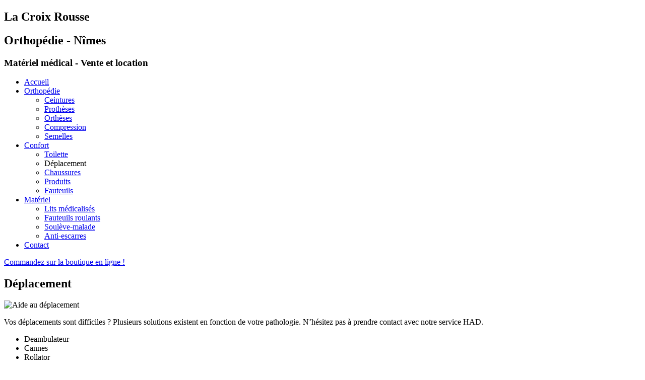

--- FILE ---
content_type: text/html; charset=UTF-8
request_url: http://www.croixrousse-orthopedie.fr/?Confort/Deplacement
body_size: 2009
content:
<!DOCTYPE html>
<html prefix="og: http://ogp.me/ns#" lang="fr">
<head>
<meta charset="UTF-8" />
<title>Déplacement - La Croix Rousse</title>
<meta name="keywords" content="orthopédie,orthopédiste,nimes,matériel médical,vente,location,prothèse,prothèse mammaire,attelle,orthèse,semelles,chaussures Birkenstock" />
<meta name="description" content="La Croix Rousse - orthopédie à Nîmes depuis 50 ans - propose à la vente ou la location tout le matériel médical nécessaire à la rééducation ou au maintien à domicile. Spécialiste en prothèses mammaires, nous proposons également un large choix de produits dans toutes les grandes marques, de l'attelle au lit médicalisé en passant par les chaussure de confort Birkenstock." />
<meta name="generator" content="CMSimple_XH 1.6.10 uf-7.707" />
<link rel="stylesheet" href="./core/css/core.css" />
<link rel="stylesheet" href="./templates/croixrousse/stylesheet.css" />
<link rel="stylesheet" href="./core/css/plugins.css" />
<meta name="viewport" content="width=device-width, initial-scale=1.0" />
<link rel="canonical" href="http://www.croixrousse-orthopedie.fr/?Confort/Deplacement" />
<link rel="shortcut icon" type="image/x-icon" href="favicon.ico" />
<meta property="og:title" content="Déplacement - La Croix Rousse" />
<meta property="og:type" content="article" />
<meta property="og:url" content="http://www.croixrousse-orthopedie.fr/?Confort/Deplacement" />
<meta property="og:description" content="La Croix Rousse - orthopédie à Nîmes depuis 50 ans - propose à la vente ou la location tout le matériel médical nécessaire à la rééducation ou au maintien à domicile. Spécialiste en prothèses mammaires, nous proposons également un large choix de produits dans toutes les grandes marques, de l'attelle au lit médicalisé en passant par les chaussure de confort Birkenstock." />
</head>

<body id="body" onload="">
<section id="wrapper">
  <header id="header">
	<div id="logo"><h1>La Croix Rousse</h1>
	<h2>Orthopédie - Nîmes</h2>
	<h3>Matériel médical - Vente et location</h3></div>
	<nav id="nav">
<ul class="menulevel1">
<li class="doc"><a href="/?Accueil">Accueil</a></li>
<li class="docs"><a href="/?Orthopedie">Orthopédie</a>
<ul class="menulevel2">
<li class="doc"><a href="/?Orthopedie/Ceintures">Ceintures</a></li>
<li class="doc"><a href="/?Orthopedie/Protheses">Prothèses</a></li>
<li class="doc"><a href="/?Orthopedie/Ortheses">Orthèses</a></li>
<li class="doc"><a href="/?Orthopedie/Compression">Compression</a></li>
<li class="doc"><a href="/?Orthopedie/Semelles">Semelles</a></li>
</ul>
</li>
<li class="sdocs"><a href="/?Confort">Confort</a>
<ul class="menulevel2">
<li class="doc"><a href="/?Confort/Toilette">Toilette</a></li>
<li class="sdoc"><span>Déplacement</span></li>
<li class="doc"><a href="/?Confort/Chaussures">Chaussures</a></li>
<li class="doc"><a href="/?Confort/Produits">Produits</a></li>
<li class="doc"><a href="/?Confort/Fauteuils">Fauteuils</a></li>
</ul>
</li>
<li class="docs"><a href="/?Materiel">Matériel</a>
<ul class="menulevel2">
<li class="doc"><a href="/?Materiel/Lits_medicalises">Lits médicalisés</a></li>
<li class="doc"><a href="/?Materiel/Fauteuils_roulants">Fauteuils roulants</a></li>
<li class="doc"><a href="/?Materiel/Souleve-malade">Soulève-malade</a></li>
<li class="doc"><a href="/?Materiel/Anti-escarres">Anti-escarres</a></li>
</ul>
</li>
<li class="doc"><a href="/?Contact">Contact</a></li>
</ul>
</nav>
	<section id="head_link">

<p><a href="http://shop.croixrousse-orthopedie.fr/" title="Lien vers notre boutique en ligne">Commandez sur la boutique en ligne !</a></p>
</section>
  </header>
  <section id="main-content">
    <article id="left-column">
		<section id="box">
		<h2>Déplacement</h2>

<img class="right" style="width:111px;height=190px" src="./userfiles/images/deplacement1.jpg" alt="Aide au déplacement" /><p>Vos déplacements sont difficiles ? Plusieurs solutions existent en fonction de votre pathologie. N’hésitez pas à prendre contact avec notre service HAD.</p>
<ul><li>Deambulateur</li>
<li>Cannes</li>
<li>Rollator</li>
<li>Scooter électrique</li>
<li>Siège coquille</li>
<li>Fauteuil de transfert</li>
<li>Fauteuil roulant manuel électrique</li></ul><br /><br />
<p><img style="width:440px;height=440px" src="./userfiles/images/deplacement2.jpg" alt="Aide à la toilette" /></p>
		</section>
	</article>
    <aside id="right-column">
      <nav class="sidebar">
		<h2>Confort</h2><div class="vnav">
<ul class="menulevel2">
<li class="doc"><a href="/?Confort/Toilette">Toilette</a></li>
<li class="sdoc"><span>Déplacement</span></li>
<li class="doc"><a href="/?Confort/Chaussures">Chaussures</a></li>
<li class="doc"><a href="/?Confort/Produits">Produits</a></li>
<li class="doc"><a href="/?Confort/Fauteuils">Fauteuils</a></li>
</ul>
</div>      </nav>
	  
		<figure><img class="mag" src="./userfiles/images/croixrousse.jpg" width="230" height="180" alt="Chaussure orthopédique" /></figure>
		<p class="coordo">7 place de l'Horloge - Nîmes<br />Tél : 04 66 67 25 45</p>
		    </aside>
  </section>
  <footer id="footer">
  <nav><p class="seo"><span class="sitemap_txt"><a href="?&amp;sitemap">Plan du site</a></span> : <a href="?Accueil">L'Orthopédie&nbsp;à&nbsp;Nîmes</a>&nbsp;| <a href="?Orthopedie">Orthopédie</a>&nbsp;| <a href="?Orthopedie/Ceintures">Semelles&nbsp;orthopédiques</a>&nbsp;| <a href="?Orthopedie/Protheses">Produits&nbsp;de&nbsp;confort</a>&nbsp;| <a href="?Orthopedie/Ortheses">Matériel&nbsp;médical</a>&nbsp;| <a href="?Orthopedie/Compression">Compression</a>&nbsp;| <a href="?Orthopedie/Semelles">Prévention&nbsp;anti-escarres</a>&nbsp;| <a href="?Confort">Confort</a>&nbsp;| <a href="?Confort/Toilette">Toilette</a>&nbsp;| <a href="?Confort/Deplacement">Déplacement</a>&nbsp;| <a href="?Confort/Chaussures">Chaussures</a>&nbsp;| <a href="?Confort/Produits">Produits</a>&nbsp;| <a href="?Confort/Fauteuils">Fauteuils</a>&nbsp;| <a href="?Materiel">Matériel</a>&nbsp;| <a href="?Materiel/Lits_medicalises">Lits&nbsp;médicalisés</a>&nbsp;| <a href="?Materiel/Fauteuils_roulants">Fauteuils&nbsp;roulants</a>&nbsp;| <a href="?Materiel/Souleve-malade">Soulève-malade</a>&nbsp;| <a href="?Materiel/Anti-escarres">Anti-escarres</a>&nbsp;| <a href="?Contact">Contact</a></p></nav>
  <section>&copy;2026 La Croix Rousse - Orthopédie - Nîmes - Matériel médical - Vente et location<br />Développé par&nbsp;<a href="http://www.nemoweb.fr" rel="nofollow">nemOweb</a> | <a href="?Mentions" rel="nofollow">Mentions légales</a></section>
  </footer>
</section>

</body>
</html>
